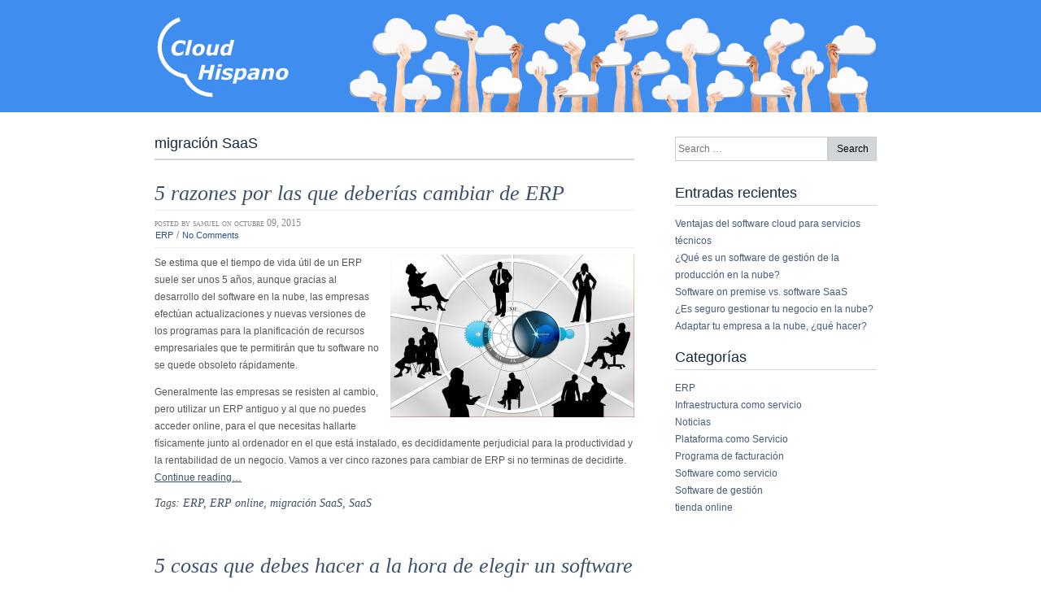

--- FILE ---
content_type: text/html; charset=UTF-8
request_url: https://www.cloudhispano.com/tag/migracion-saas/
body_size: 9332
content:
<!DOCTYPE html>
<html lang="es">
<head>
<meta http-equiv="Content-Type" content="text/html; charset=UTF-8" />
<title>migración SaaS archivos - CloudHispano</title>
<link rel="pingback" href="https://www.cloudhispano.com/xmlrpc.php" />
	<link rel='archives' title='febrero 2021' href='https://www.cloudhispano.com/2021/02/' />
	<link rel='archives' title='enero 2021' href='https://www.cloudhispano.com/2021/01/' />
	<link rel='archives' title='noviembre 2020' href='https://www.cloudhispano.com/2020/11/' />
	<link rel='archives' title='octubre 2020' href='https://www.cloudhispano.com/2020/10/' />
	<link rel='archives' title='septiembre 2020' href='https://www.cloudhispano.com/2020/09/' />
	<link rel='archives' title='agosto 2020' href='https://www.cloudhispano.com/2020/08/' />
	<link rel='archives' title='julio 2020' href='https://www.cloudhispano.com/2020/07/' />
	<link rel='archives' title='junio 2020' href='https://www.cloudhispano.com/2020/06/' />
	<link rel='archives' title='mayo 2020' href='https://www.cloudhispano.com/2020/05/' />
	<link rel='archives' title='abril 2020' href='https://www.cloudhispano.com/2020/04/' />
	<link rel='archives' title='marzo 2020' href='https://www.cloudhispano.com/2020/03/' />
	<link rel='archives' title='febrero 2020' href='https://www.cloudhispano.com/2020/02/' />
	<link rel='archives' title='enero 2020' href='https://www.cloudhispano.com/2020/01/' />
	<link rel='archives' title='diciembre 2019' href='https://www.cloudhispano.com/2019/12/' />
	<link rel='archives' title='noviembre 2019' href='https://www.cloudhispano.com/2019/11/' />
	<link rel='archives' title='agosto 2019' href='https://www.cloudhispano.com/2019/08/' />
	<link rel='archives' title='julio 2019' href='https://www.cloudhispano.com/2019/07/' />
	<link rel='archives' title='junio 2019' href='https://www.cloudhispano.com/2019/06/' />
	<link rel='archives' title='mayo 2019' href='https://www.cloudhispano.com/2019/05/' />
	<link rel='archives' title='abril 2019' href='https://www.cloudhispano.com/2019/04/' />
	<link rel='archives' title='marzo 2019' href='https://www.cloudhispano.com/2019/03/' />
	<link rel='archives' title='febrero 2019' href='https://www.cloudhispano.com/2019/02/' />
	<link rel='archives' title='diciembre 2018' href='https://www.cloudhispano.com/2018/12/' />
	<link rel='archives' title='noviembre 2018' href='https://www.cloudhispano.com/2018/11/' />
	<link rel='archives' title='septiembre 2018' href='https://www.cloudhispano.com/2018/09/' />
	<link rel='archives' title='agosto 2018' href='https://www.cloudhispano.com/2018/08/' />
	<link rel='archives' title='julio 2018' href='https://www.cloudhispano.com/2018/07/' />
	<link rel='archives' title='junio 2018' href='https://www.cloudhispano.com/2018/06/' />
	<link rel='archives' title='mayo 2018' href='https://www.cloudhispano.com/2018/05/' />
	<link rel='archives' title='abril 2018' href='https://www.cloudhispano.com/2018/04/' />
	<link rel='archives' title='marzo 2018' href='https://www.cloudhispano.com/2018/03/' />
	<link rel='archives' title='febrero 2018' href='https://www.cloudhispano.com/2018/02/' />
	<link rel='archives' title='enero 2018' href='https://www.cloudhispano.com/2018/01/' />
	<link rel='archives' title='diciembre 2017' href='https://www.cloudhispano.com/2017/12/' />
	<link rel='archives' title='noviembre 2017' href='https://www.cloudhispano.com/2017/11/' />
	<link rel='archives' title='octubre 2017' href='https://www.cloudhispano.com/2017/10/' />
	<link rel='archives' title='septiembre 2017' href='https://www.cloudhispano.com/2017/09/' />
	<link rel='archives' title='agosto 2017' href='https://www.cloudhispano.com/2017/08/' />
	<link rel='archives' title='julio 2017' href='https://www.cloudhispano.com/2017/07/' />
	<link rel='archives' title='junio 2017' href='https://www.cloudhispano.com/2017/06/' />
	<link rel='archives' title='mayo 2017' href='https://www.cloudhispano.com/2017/05/' />
	<link rel='archives' title='abril 2017' href='https://www.cloudhispano.com/2017/04/' />
	<link rel='archives' title='marzo 2017' href='https://www.cloudhispano.com/2017/03/' />
	<link rel='archives' title='febrero 2017' href='https://www.cloudhispano.com/2017/02/' />
	<link rel='archives' title='diciembre 2016' href='https://www.cloudhispano.com/2016/12/' />
	<link rel='archives' title='noviembre 2016' href='https://www.cloudhispano.com/2016/11/' />
	<link rel='archives' title='octubre 2016' href='https://www.cloudhispano.com/2016/10/' />
	<link rel='archives' title='septiembre 2016' href='https://www.cloudhispano.com/2016/09/' />
	<link rel='archives' title='agosto 2016' href='https://www.cloudhispano.com/2016/08/' />
	<link rel='archives' title='julio 2016' href='https://www.cloudhispano.com/2016/07/' />
	<link rel='archives' title='junio 2016' href='https://www.cloudhispano.com/2016/06/' />
	<link rel='archives' title='mayo 2016' href='https://www.cloudhispano.com/2016/05/' />
	<link rel='archives' title='abril 2016' href='https://www.cloudhispano.com/2016/04/' />
	<link rel='archives' title='marzo 2016' href='https://www.cloudhispano.com/2016/03/' />
	<link rel='archives' title='enero 2016' href='https://www.cloudhispano.com/2016/01/' />
	<link rel='archives' title='diciembre 2015' href='https://www.cloudhispano.com/2015/12/' />
	<link rel='archives' title='noviembre 2015' href='https://www.cloudhispano.com/2015/11/' />
	<link rel='archives' title='octubre 2015' href='https://www.cloudhispano.com/2015/10/' />
	<link rel='archives' title='septiembre 2015' href='https://www.cloudhispano.com/2015/09/' />
	<link rel='archives' title='agosto 2015' href='https://www.cloudhispano.com/2015/08/' />
	<link rel='archives' title='julio 2015' href='https://www.cloudhispano.com/2015/07/' />
	<link rel='archives' title='junio 2015' href='https://www.cloudhispano.com/2015/06/' />
	<link rel='archives' title='mayo 2015' href='https://www.cloudhispano.com/2015/05/' />
	<link rel='archives' title='abril 2015' href='https://www.cloudhispano.com/2015/04/' />
	<link rel='archives' title='marzo 2015' href='https://www.cloudhispano.com/2015/03/' />
	<link rel='archives' title='febrero 2015' href='https://www.cloudhispano.com/2015/02/' />
	<link rel='archives' title='enero 2015' href='https://www.cloudhispano.com/2015/01/' />
	<link rel='archives' title='diciembre 2014' href='https://www.cloudhispano.com/2014/12/' />
	<link rel='archives' title='noviembre 2014' href='https://www.cloudhispano.com/2014/11/' />
	<link rel='archives' title='octubre 2014' href='https://www.cloudhispano.com/2014/10/' />
	<link rel='archives' title='septiembre 2014' href='https://www.cloudhispano.com/2014/09/' />
	<link rel='archives' title='agosto 2014' href='https://www.cloudhispano.com/2014/08/' />
	<link rel='archives' title='julio 2014' href='https://www.cloudhispano.com/2014/07/' />
	<link rel='archives' title='junio 2014' href='https://www.cloudhispano.com/2014/06/' />
	<link rel='archives' title='mayo 2014' href='https://www.cloudhispano.com/2014/05/' />
	<link rel='archives' title='abril 2014' href='https://www.cloudhispano.com/2014/04/' />
	<link rel='archives' title='marzo 2014' href='https://www.cloudhispano.com/2014/03/' />
	<link rel='archives' title='febrero 2014' href='https://www.cloudhispano.com/2014/02/' />
	<link rel='archives' title='enero 2014' href='https://www.cloudhispano.com/2014/01/' />
	<link rel='archives' title='diciembre 2013' href='https://www.cloudhispano.com/2013/12/' />
	<link rel='archives' title='noviembre 2013' href='https://www.cloudhispano.com/2013/11/' />
	<link rel='archives' title='octubre 2013' href='https://www.cloudhispano.com/2013/10/' />
	<link rel='archives' title='septiembre 2013' href='https://www.cloudhispano.com/2013/09/' />
	<link rel='archives' title='agosto 2013' href='https://www.cloudhispano.com/2013/08/' />
	<link rel='archives' title='julio 2013' href='https://www.cloudhispano.com/2013/07/' />
	<link rel='archives' title='junio 2013' href='https://www.cloudhispano.com/2013/06/' />
<meta name='robots' content='index, follow, max-image-preview:large, max-snippet:-1, max-video-preview:-1' />

	<!-- This site is optimized with the Yoast SEO plugin v26.8 - https://yoast.com/product/yoast-seo-wordpress/ -->
	<link rel="canonical" href="https://www.cloudhispano.com/tag/migracion-saas/" />
	<meta property="og:locale" content="es_ES" />
	<meta property="og:type" content="article" />
	<meta property="og:title" content="migración SaaS archivos - CloudHispano" />
	<meta property="og:url" content="https://www.cloudhispano.com/tag/migracion-saas/" />
	<meta property="og:site_name" content="CloudHispano" />
	<meta name="twitter:card" content="summary_large_image" />
	<script type="application/ld+json" class="yoast-schema-graph">{"@context":"https://schema.org","@graph":[{"@type":"CollectionPage","@id":"https://www.cloudhispano.com/tag/migracion-saas/","url":"https://www.cloudhispano.com/tag/migracion-saas/","name":"migración SaaS archivos - CloudHispano","isPartOf":{"@id":"https://www.cloudhispano.com/#website"},"breadcrumb":{"@id":"https://www.cloudhispano.com/tag/migracion-saas/#breadcrumb"},"inLanguage":"es"},{"@type":"BreadcrumbList","@id":"https://www.cloudhispano.com/tag/migracion-saas/#breadcrumb","itemListElement":[{"@type":"ListItem","position":1,"name":"Portada","item":"https://www.cloudhispano.com/"},{"@type":"ListItem","position":2,"name":"migración SaaS"}]},{"@type":"WebSite","@id":"https://www.cloudhispano.com/#website","url":"https://www.cloudhispano.com/","name":"CloudHispano","description":"ERP y aplicaciones cloud para PYMES","potentialAction":[{"@type":"SearchAction","target":{"@type":"EntryPoint","urlTemplate":"https://www.cloudhispano.com/?s={search_term_string}"},"query-input":{"@type":"PropertyValueSpecification","valueRequired":true,"valueName":"search_term_string"}}],"inLanguage":"es"}]}</script>
	<!-- / Yoast SEO plugin. -->


<link rel="alternate" type="application/rss+xml" title="CloudHispano &raquo; Feed" href="https://www.cloudhispano.com/feed/" />
<link rel="alternate" type="application/rss+xml" title="CloudHispano &raquo; Feed de los comentarios" href="https://www.cloudhispano.com/comments/feed/" />
<link rel="alternate" type="application/rss+xml" title="CloudHispano &raquo; Etiqueta migración SaaS del feed" href="https://www.cloudhispano.com/tag/migracion-saas/feed/" />
		<!-- This site uses the Google Analytics by MonsterInsights plugin v9.11.1 - Using Analytics tracking - https://www.monsterinsights.com/ -->
		<!-- Nota: MonsterInsights no está actualmente configurado en este sitio. El dueño del sitio necesita identificarse usando su cuenta de Google Analytics en el panel de ajustes de MonsterInsights. -->
					<!-- No tracking code set -->
				<!-- / Google Analytics by MonsterInsights -->
		<!-- www.cloudhispano.com is managing ads with Advanced Ads 2.0.16 – https://wpadvancedads.com/ --><script id="cloud-ready">
			window.advanced_ads_ready=function(e,a){a=a||"complete";var d=function(e){return"interactive"===a?"loading"!==e:"complete"===e};d(document.readyState)?e():document.addEventListener("readystatechange",(function(a){d(a.target.readyState)&&e()}),{once:"interactive"===a})},window.advanced_ads_ready_queue=window.advanced_ads_ready_queue||[];		</script>
		<style id='wp-img-auto-sizes-contain-inline-css' type='text/css'>
img:is([sizes=auto i],[sizes^="auto," i]){contain-intrinsic-size:3000px 1500px}
/*# sourceURL=wp-img-auto-sizes-contain-inline-css */
</style>
<style id='wp-emoji-styles-inline-css' type='text/css'>

	img.wp-smiley, img.emoji {
		display: inline !important;
		border: none !important;
		box-shadow: none !important;
		height: 1em !important;
		width: 1em !important;
		margin: 0 0.07em !important;
		vertical-align: -0.1em !important;
		background: none !important;
		padding: 0 !important;
	}
/*# sourceURL=wp-emoji-styles-inline-css */
</style>
<style id='wp-block-library-inline-css' type='text/css'>
:root{--wp-block-synced-color:#7a00df;--wp-block-synced-color--rgb:122,0,223;--wp-bound-block-color:var(--wp-block-synced-color);--wp-editor-canvas-background:#ddd;--wp-admin-theme-color:#007cba;--wp-admin-theme-color--rgb:0,124,186;--wp-admin-theme-color-darker-10:#006ba1;--wp-admin-theme-color-darker-10--rgb:0,107,160.5;--wp-admin-theme-color-darker-20:#005a87;--wp-admin-theme-color-darker-20--rgb:0,90,135;--wp-admin-border-width-focus:2px}@media (min-resolution:192dpi){:root{--wp-admin-border-width-focus:1.5px}}.wp-element-button{cursor:pointer}:root .has-very-light-gray-background-color{background-color:#eee}:root .has-very-dark-gray-background-color{background-color:#313131}:root .has-very-light-gray-color{color:#eee}:root .has-very-dark-gray-color{color:#313131}:root .has-vivid-green-cyan-to-vivid-cyan-blue-gradient-background{background:linear-gradient(135deg,#00d084,#0693e3)}:root .has-purple-crush-gradient-background{background:linear-gradient(135deg,#34e2e4,#4721fb 50%,#ab1dfe)}:root .has-hazy-dawn-gradient-background{background:linear-gradient(135deg,#faaca8,#dad0ec)}:root .has-subdued-olive-gradient-background{background:linear-gradient(135deg,#fafae1,#67a671)}:root .has-atomic-cream-gradient-background{background:linear-gradient(135deg,#fdd79a,#004a59)}:root .has-nightshade-gradient-background{background:linear-gradient(135deg,#330968,#31cdcf)}:root .has-midnight-gradient-background{background:linear-gradient(135deg,#020381,#2874fc)}:root{--wp--preset--font-size--normal:16px;--wp--preset--font-size--huge:42px}.has-regular-font-size{font-size:1em}.has-larger-font-size{font-size:2.625em}.has-normal-font-size{font-size:var(--wp--preset--font-size--normal)}.has-huge-font-size{font-size:var(--wp--preset--font-size--huge)}.has-text-align-center{text-align:center}.has-text-align-left{text-align:left}.has-text-align-right{text-align:right}.has-fit-text{white-space:nowrap!important}#end-resizable-editor-section{display:none}.aligncenter{clear:both}.items-justified-left{justify-content:flex-start}.items-justified-center{justify-content:center}.items-justified-right{justify-content:flex-end}.items-justified-space-between{justify-content:space-between}.screen-reader-text{border:0;clip-path:inset(50%);height:1px;margin:-1px;overflow:hidden;padding:0;position:absolute;width:1px;word-wrap:normal!important}.screen-reader-text:focus{background-color:#ddd;clip-path:none;color:#444;display:block;font-size:1em;height:auto;left:5px;line-height:normal;padding:15px 23px 14px;text-decoration:none;top:5px;width:auto;z-index:100000}html :where(.has-border-color){border-style:solid}html :where([style*=border-top-color]){border-top-style:solid}html :where([style*=border-right-color]){border-right-style:solid}html :where([style*=border-bottom-color]){border-bottom-style:solid}html :where([style*=border-left-color]){border-left-style:solid}html :where([style*=border-width]){border-style:solid}html :where([style*=border-top-width]){border-top-style:solid}html :where([style*=border-right-width]){border-right-style:solid}html :where([style*=border-bottom-width]){border-bottom-style:solid}html :where([style*=border-left-width]){border-left-style:solid}html :where(img[class*=wp-image-]){height:auto;max-width:100%}:where(figure){margin:0 0 1em}html :where(.is-position-sticky){--wp-admin--admin-bar--position-offset:var(--wp-admin--admin-bar--height,0px)}@media screen and (max-width:600px){html :where(.is-position-sticky){--wp-admin--admin-bar--position-offset:0px}}

/*# sourceURL=wp-block-library-inline-css */
</style><style id='global-styles-inline-css' type='text/css'>
:root{--wp--preset--aspect-ratio--square: 1;--wp--preset--aspect-ratio--4-3: 4/3;--wp--preset--aspect-ratio--3-4: 3/4;--wp--preset--aspect-ratio--3-2: 3/2;--wp--preset--aspect-ratio--2-3: 2/3;--wp--preset--aspect-ratio--16-9: 16/9;--wp--preset--aspect-ratio--9-16: 9/16;--wp--preset--color--black: #000000;--wp--preset--color--cyan-bluish-gray: #abb8c3;--wp--preset--color--white: #ffffff;--wp--preset--color--pale-pink: #f78da7;--wp--preset--color--vivid-red: #cf2e2e;--wp--preset--color--luminous-vivid-orange: #ff6900;--wp--preset--color--luminous-vivid-amber: #fcb900;--wp--preset--color--light-green-cyan: #7bdcb5;--wp--preset--color--vivid-green-cyan: #00d084;--wp--preset--color--pale-cyan-blue: #8ed1fc;--wp--preset--color--vivid-cyan-blue: #0693e3;--wp--preset--color--vivid-purple: #9b51e0;--wp--preset--gradient--vivid-cyan-blue-to-vivid-purple: linear-gradient(135deg,rgb(6,147,227) 0%,rgb(155,81,224) 100%);--wp--preset--gradient--light-green-cyan-to-vivid-green-cyan: linear-gradient(135deg,rgb(122,220,180) 0%,rgb(0,208,130) 100%);--wp--preset--gradient--luminous-vivid-amber-to-luminous-vivid-orange: linear-gradient(135deg,rgb(252,185,0) 0%,rgb(255,105,0) 100%);--wp--preset--gradient--luminous-vivid-orange-to-vivid-red: linear-gradient(135deg,rgb(255,105,0) 0%,rgb(207,46,46) 100%);--wp--preset--gradient--very-light-gray-to-cyan-bluish-gray: linear-gradient(135deg,rgb(238,238,238) 0%,rgb(169,184,195) 100%);--wp--preset--gradient--cool-to-warm-spectrum: linear-gradient(135deg,rgb(74,234,220) 0%,rgb(151,120,209) 20%,rgb(207,42,186) 40%,rgb(238,44,130) 60%,rgb(251,105,98) 80%,rgb(254,248,76) 100%);--wp--preset--gradient--blush-light-purple: linear-gradient(135deg,rgb(255,206,236) 0%,rgb(152,150,240) 100%);--wp--preset--gradient--blush-bordeaux: linear-gradient(135deg,rgb(254,205,165) 0%,rgb(254,45,45) 50%,rgb(107,0,62) 100%);--wp--preset--gradient--luminous-dusk: linear-gradient(135deg,rgb(255,203,112) 0%,rgb(199,81,192) 50%,rgb(65,88,208) 100%);--wp--preset--gradient--pale-ocean: linear-gradient(135deg,rgb(255,245,203) 0%,rgb(182,227,212) 50%,rgb(51,167,181) 100%);--wp--preset--gradient--electric-grass: linear-gradient(135deg,rgb(202,248,128) 0%,rgb(113,206,126) 100%);--wp--preset--gradient--midnight: linear-gradient(135deg,rgb(2,3,129) 0%,rgb(40,116,252) 100%);--wp--preset--font-size--small: 13px;--wp--preset--font-size--medium: 20px;--wp--preset--font-size--large: 36px;--wp--preset--font-size--x-large: 42px;--wp--preset--spacing--20: 0.44rem;--wp--preset--spacing--30: 0.67rem;--wp--preset--spacing--40: 1rem;--wp--preset--spacing--50: 1.5rem;--wp--preset--spacing--60: 2.25rem;--wp--preset--spacing--70: 3.38rem;--wp--preset--spacing--80: 5.06rem;--wp--preset--shadow--natural: 6px 6px 9px rgba(0, 0, 0, 0.2);--wp--preset--shadow--deep: 12px 12px 50px rgba(0, 0, 0, 0.4);--wp--preset--shadow--sharp: 6px 6px 0px rgba(0, 0, 0, 0.2);--wp--preset--shadow--outlined: 6px 6px 0px -3px rgb(255, 255, 255), 6px 6px rgb(0, 0, 0);--wp--preset--shadow--crisp: 6px 6px 0px rgb(0, 0, 0);}:where(.is-layout-flex){gap: 0.5em;}:where(.is-layout-grid){gap: 0.5em;}body .is-layout-flex{display: flex;}.is-layout-flex{flex-wrap: wrap;align-items: center;}.is-layout-flex > :is(*, div){margin: 0;}body .is-layout-grid{display: grid;}.is-layout-grid > :is(*, div){margin: 0;}:where(.wp-block-columns.is-layout-flex){gap: 2em;}:where(.wp-block-columns.is-layout-grid){gap: 2em;}:where(.wp-block-post-template.is-layout-flex){gap: 1.25em;}:where(.wp-block-post-template.is-layout-grid){gap: 1.25em;}.has-black-color{color: var(--wp--preset--color--black) !important;}.has-cyan-bluish-gray-color{color: var(--wp--preset--color--cyan-bluish-gray) !important;}.has-white-color{color: var(--wp--preset--color--white) !important;}.has-pale-pink-color{color: var(--wp--preset--color--pale-pink) !important;}.has-vivid-red-color{color: var(--wp--preset--color--vivid-red) !important;}.has-luminous-vivid-orange-color{color: var(--wp--preset--color--luminous-vivid-orange) !important;}.has-luminous-vivid-amber-color{color: var(--wp--preset--color--luminous-vivid-amber) !important;}.has-light-green-cyan-color{color: var(--wp--preset--color--light-green-cyan) !important;}.has-vivid-green-cyan-color{color: var(--wp--preset--color--vivid-green-cyan) !important;}.has-pale-cyan-blue-color{color: var(--wp--preset--color--pale-cyan-blue) !important;}.has-vivid-cyan-blue-color{color: var(--wp--preset--color--vivid-cyan-blue) !important;}.has-vivid-purple-color{color: var(--wp--preset--color--vivid-purple) !important;}.has-black-background-color{background-color: var(--wp--preset--color--black) !important;}.has-cyan-bluish-gray-background-color{background-color: var(--wp--preset--color--cyan-bluish-gray) !important;}.has-white-background-color{background-color: var(--wp--preset--color--white) !important;}.has-pale-pink-background-color{background-color: var(--wp--preset--color--pale-pink) !important;}.has-vivid-red-background-color{background-color: var(--wp--preset--color--vivid-red) !important;}.has-luminous-vivid-orange-background-color{background-color: var(--wp--preset--color--luminous-vivid-orange) !important;}.has-luminous-vivid-amber-background-color{background-color: var(--wp--preset--color--luminous-vivid-amber) !important;}.has-light-green-cyan-background-color{background-color: var(--wp--preset--color--light-green-cyan) !important;}.has-vivid-green-cyan-background-color{background-color: var(--wp--preset--color--vivid-green-cyan) !important;}.has-pale-cyan-blue-background-color{background-color: var(--wp--preset--color--pale-cyan-blue) !important;}.has-vivid-cyan-blue-background-color{background-color: var(--wp--preset--color--vivid-cyan-blue) !important;}.has-vivid-purple-background-color{background-color: var(--wp--preset--color--vivid-purple) !important;}.has-black-border-color{border-color: var(--wp--preset--color--black) !important;}.has-cyan-bluish-gray-border-color{border-color: var(--wp--preset--color--cyan-bluish-gray) !important;}.has-white-border-color{border-color: var(--wp--preset--color--white) !important;}.has-pale-pink-border-color{border-color: var(--wp--preset--color--pale-pink) !important;}.has-vivid-red-border-color{border-color: var(--wp--preset--color--vivid-red) !important;}.has-luminous-vivid-orange-border-color{border-color: var(--wp--preset--color--luminous-vivid-orange) !important;}.has-luminous-vivid-amber-border-color{border-color: var(--wp--preset--color--luminous-vivid-amber) !important;}.has-light-green-cyan-border-color{border-color: var(--wp--preset--color--light-green-cyan) !important;}.has-vivid-green-cyan-border-color{border-color: var(--wp--preset--color--vivid-green-cyan) !important;}.has-pale-cyan-blue-border-color{border-color: var(--wp--preset--color--pale-cyan-blue) !important;}.has-vivid-cyan-blue-border-color{border-color: var(--wp--preset--color--vivid-cyan-blue) !important;}.has-vivid-purple-border-color{border-color: var(--wp--preset--color--vivid-purple) !important;}.has-vivid-cyan-blue-to-vivid-purple-gradient-background{background: var(--wp--preset--gradient--vivid-cyan-blue-to-vivid-purple) !important;}.has-light-green-cyan-to-vivid-green-cyan-gradient-background{background: var(--wp--preset--gradient--light-green-cyan-to-vivid-green-cyan) !important;}.has-luminous-vivid-amber-to-luminous-vivid-orange-gradient-background{background: var(--wp--preset--gradient--luminous-vivid-amber-to-luminous-vivid-orange) !important;}.has-luminous-vivid-orange-to-vivid-red-gradient-background{background: var(--wp--preset--gradient--luminous-vivid-orange-to-vivid-red) !important;}.has-very-light-gray-to-cyan-bluish-gray-gradient-background{background: var(--wp--preset--gradient--very-light-gray-to-cyan-bluish-gray) !important;}.has-cool-to-warm-spectrum-gradient-background{background: var(--wp--preset--gradient--cool-to-warm-spectrum) !important;}.has-blush-light-purple-gradient-background{background: var(--wp--preset--gradient--blush-light-purple) !important;}.has-blush-bordeaux-gradient-background{background: var(--wp--preset--gradient--blush-bordeaux) !important;}.has-luminous-dusk-gradient-background{background: var(--wp--preset--gradient--luminous-dusk) !important;}.has-pale-ocean-gradient-background{background: var(--wp--preset--gradient--pale-ocean) !important;}.has-electric-grass-gradient-background{background: var(--wp--preset--gradient--electric-grass) !important;}.has-midnight-gradient-background{background: var(--wp--preset--gradient--midnight) !important;}.has-small-font-size{font-size: var(--wp--preset--font-size--small) !important;}.has-medium-font-size{font-size: var(--wp--preset--font-size--medium) !important;}.has-large-font-size{font-size: var(--wp--preset--font-size--large) !important;}.has-x-large-font-size{font-size: var(--wp--preset--font-size--x-large) !important;}
/*# sourceURL=global-styles-inline-css */
</style>

<style id='classic-theme-styles-inline-css' type='text/css'>
/*! This file is auto-generated */
.wp-block-button__link{color:#fff;background-color:#32373c;border-radius:9999px;box-shadow:none;text-decoration:none;padding:calc(.667em + 2px) calc(1.333em + 2px);font-size:1.125em}.wp-block-file__button{background:#32373c;color:#fff;text-decoration:none}
/*# sourceURL=/wp-includes/css/classic-themes.min.css */
</style>
<link rel="stylesheet" href="https://www.cloudhispano.com/wp-content/cache/minify/ae12e.css" media="all" />




<script src="https://www.cloudhispano.com/wp-content/cache/minify/1f185.js"></script>





<link rel="https://api.w.org/" href="https://www.cloudhispano.com/wp-json/" /><link rel="alternate" title="JSON" type="application/json" href="https://www.cloudhispano.com/wp-json/wp/v2/tags/45" /><link rel="EditURI" type="application/rsd+xml" title="RSD" href="https://www.cloudhispano.com/xmlrpc.php?rsd" />
<meta name="generator" content="WordPress 6.9" />
<style type="text/css">
        #header {
            background: url(https://www.cloudhispano.com/wp-content/uploads/header1.png) 0 0 no-repeat;
        }
        #heading a,
        #heading .description {
            color: #blank;
        }
    </style><link rel="icon" href="https://www.cloudhispano.com/wp-content/uploads/cropped-android-chrome-512x512-1-32x32.png" sizes="32x32" />
<link rel="icon" href="https://www.cloudhispano.com/wp-content/uploads/cropped-android-chrome-512x512-1-192x192.png" sizes="192x192" />
<link rel="apple-touch-icon" href="https://www.cloudhispano.com/wp-content/uploads/cropped-android-chrome-512x512-1-180x180.png" />
<meta name="msapplication-TileImage" content="https://www.cloudhispano.com/wp-content/uploads/cropped-android-chrome-512x512-1-270x270.png" />
</head>
<body class="archive tag tag-migracion-saas tag-45 wp-theme-big-city aa-prefix-cloud-">
    <div id="header-wrapper">
        <div id="header">
			<div style="margin-top:-20px"><a href="https://www.cloudhispano.com/"><img src="https://www.cloudhispano.com/wp-content/uploads/logo_cloud_hispano.png" alt="CloudHispano" /></a></div>
 <!--           <h1><a href="https://www.cloudhispano.com">CloudHispano</a></h1>
                            <h2>ERP y aplicaciones cloud para PYMES</h2>-->
                    </div>
    </div>
    <div id="access-wrapper">
        <div id="access" role="navigation">
            <div class="menu"></div>
            <div class="clearfix"></div>
        </div>
    </div>
    <div id="root">
        <div id="main">

    <div id="content">
        					<h3 class="archive">migración SaaS</h3>
 	  	        
                	        		<div class="post hentry" id="post-1027">
        		    <div class="entry-title">
                    <h2><a href="https://www.cloudhispano.com/5-razones-por-las-que-deberias-cambiar-de-erp/" rel="bookmark" title="Permalink to: 5 razones por las que deberías cambiar de ERP">5 razones por las que deberías cambiar de ERP</a></h2>
                    </div>
                    <div class="postdata">
                        <span class="vcard">Posted by <span class="fn">Samuel</span></span>
                        <span class="published posted_date" title="2015-10-09 09:00:46+00:00">on octubre 09, 2015</span>
                        <br/>
                        <a href="https://www.cloudhispano.com/category/erp/" rel="category tag">ERP</a> /
                        <a href="https://www.cloudhispano.com/5-razones-por-las-que-deberias-cambiar-de-erp/#respond">No Comments</a>                    </div>
                    <div class="entry-content"><p><img fetchpriority="high" decoding="async" class="alignright wp-image-1028 size-medium" title="Empresa" src="https://www.cloudhispano.com/wp-content/uploads/ERP-nube-300x200.jpg" alt="Empresa" width="300" height="200" srcset="https://www.cloudhispano.com/wp-content/uploads/ERP-nube-300x200.jpg 300w, https://www.cloudhispano.com/wp-content/uploads/ERP-nube.jpg 640w" sizes="(max-width: 300px) 100vw, 300px" />Se estima que el tiempo de vida útil de un ERP suele ser unos 5 años, aunque gracias al desarrollo del software en la nube, las empresas efectúan actualizaciones y nuevas versiones de los programas para la planificación de recursos empresariales que te permitirán que tu software no se quede obsoleto rápidamente.</p>
<p>Generalmente las empresas se resisten al cambio, pero utilizar un ERP antiguo y al que no puedes acceder online, para el que necesitas hallarte físicamente junto al ordenador en el que está instalado, es decididamente perjudicial para la productividad y la rentabilidad de un negocio. Vamos a ver cinco razones para cambiar de ERP si no terminas de decidirte. <a href="https://www.cloudhispano.com/5-razones-por-las-que-deberias-cambiar-de-erp/#more-1027" class="more-link">Continue reading&#8230;</a></p>
</div>
                    <p class="tags">Tags: <a href="https://www.cloudhispano.com/tag/erp/" rel="tag">ERP</a>, <a href="https://www.cloudhispano.com/tag/erp-online/" rel="tag">ERP online</a>, <a href="https://www.cloudhispano.com/tag/migracion-saas/" rel="tag">migración SaaS</a>, <a href="https://www.cloudhispano.com/tag/saas/" rel="tag">SaaS</a></p>        		</div>
        	        		<div class="post hentry" id="post-1023">
        		    <div class="entry-title">
                    <h2><a href="https://www.cloudhispano.com/5-cosas-que-debes-hacer-a-la-hora-de-elegir-un-software-en-la-nube/" rel="bookmark" title="Permalink to: 5 cosas que debes hacer a la hora de elegir un software en la nube">5 cosas que debes hacer a la hora de elegir un software en la nube</a></h2>
                    </div>
                    <div class="postdata">
                        <span class="vcard">Posted by <span class="fn">Samuel</span></span>
                        <span class="published posted_date" title="2015-09-15 07:20:20+00:00">on septiembre 15, 2015</span>
                        <br/>
                        <a href="https://www.cloudhispano.com/category/software-como-servicio/" rel="category tag">Software como servicio</a> /
                        <a href="https://www.cloudhispano.com/5-cosas-que-debes-hacer-a-la-hora-de-elegir-un-software-en-la-nube/#respond">No Comments</a>                    </div>
                    <div class="entry-content"><p><img decoding="async" class="alignright size-medium wp-image-1024" src="https://www.cloudhispano.com/wp-content/uploads/nube-agua-300x271.png" alt="soleado" width="300" height="271" srcset="https://www.cloudhispano.com/wp-content/uploads/nube-agua-300x271.png 300w, https://www.cloudhispano.com/wp-content/uploads/nube-agua.png 640w" sizes="(max-width: 300px) 100vw, 300px" />La nube ha generado una gran explosión de emprendimiento que ha permitido la proliferación de programas online de diferentes sectores. Esto ha permitido que los usuarios hayan pasado de tener dificultades para encontrar un software que se adapte a las necesidades específicas de su negocio, a tener una gran variedad de aplicaciones entre las que elegir.</p>
<p>Las empresas buscan constantemente cómo aprovechar la tecnología para ahorrar costes, mejorar la productividad y obtener mejores resultados, para lo cual en ocasiones invierten en desarrollo de software e investigación. Sabemos que es una partida necesaria, ya que hay muchas necesidades específicas que sólo se conocen en el ámbito de la propia empresa, pero también que muchas PYME necesitan soluciones más económicas que puedan implementarse más rápidamente. <a href="https://www.cloudhispano.com/5-cosas-que-debes-hacer-a-la-hora-de-elegir-un-software-en-la-nube/#more-1023" class="more-link">Continue reading&#8230;</a></p>
</div>
                    <p class="tags">Tags: <a href="https://www.cloudhispano.com/tag/migracion-saas/" rel="tag">migración SaaS</a>, <a href="https://www.cloudhispano.com/tag/saas/" rel="tag">SaaS</a></p>        		</div>
        	        	<div class="navigation">
        		<span class="alignleft"></span>
        		<span class="alignright"></span>
        	</div>
    	    </div>
		<div id="sidebar">
    <div class="box"><form role="search" method="get" class="search-form cf" action="https://www.cloudhispano.com/">
	<fieldset>
		<input type="search" class="search-field" placeholder="Search &hellip;" value="" name="s" title="Search for:" />
		<input type="submit" class="search-submit" value="Search" />
	</fieldset>
</form></div>
		<div class="box">
		<h3>Entradas recientes</h3>
		<ul>
											<li>
					<a href="https://www.cloudhispano.com/software-sat-en-la-nube/">Ventajas del software cloud para servicios técnicos</a>
									</li>
											<li>
					<a href="https://www.cloudhispano.com/que-es-un-software-de-gestion-de-la-produccion/">¿Qué es un software de gestión de la producción en la nube?</a>
									</li>
											<li>
					<a href="https://www.cloudhispano.com/software-on-premise-vs-software-saas/">Software on premise vs. software SaaS</a>
									</li>
											<li>
					<a href="https://www.cloudhispano.com/es-seguro-gestionar-tu-negocio-en-la-nube/">¿Es seguro gestionar tu negocio en la nube?</a>
									</li>
											<li>
					<a href="https://www.cloudhispano.com/adaptar-tu-empresa-a-la-nube-que-hacer/">Adaptar tu empresa a la nube, ¿qué hacer?</a>
									</li>
					</ul>

		</div><div class="box"><h3>Categorías</h3>
			<ul>
					<li class="cat-item cat-item-13"><a href="https://www.cloudhispano.com/category/erp/">ERP</a>
</li>
	<li class="cat-item cat-item-34"><a href="https://www.cloudhispano.com/category/infraestructura-como-servicio/">Infraestructura como servicio</a>
</li>
	<li class="cat-item cat-item-1"><a href="https://www.cloudhispano.com/category/noticias/">Noticias</a>
</li>
	<li class="cat-item cat-item-81"><a href="https://www.cloudhispano.com/category/plataforma-como-servicio/">Plataforma como Servicio</a>
</li>
	<li class="cat-item cat-item-8"><a href="https://www.cloudhispano.com/category/programa-de-facturacion/">Programa de facturación</a>
</li>
	<li class="cat-item cat-item-6"><a href="https://www.cloudhispano.com/category/software-como-servicio/">Software como servicio</a>
</li>
	<li class="cat-item cat-item-4"><a href="https://www.cloudhispano.com/category/software-de-gestion/">Software de gestión</a>
</li>
	<li class="cat-item cat-item-14"><a href="https://www.cloudhispano.com/category/tienda-online/">tienda online</a>
</li>
			</ul>

			</div></div>	</div><!--#main-->
</div>
<div id="footer">
	<p class="copyright"><a href="https://www.aoe.com/en/lp/wordpress-themes.html" title="AOE" class="powered"><img src="https://www.cloudhispano.com/wp-content/themes/big-city/images/cubes.gif" /></a>&copy; 2026 CloudHispano All Rights Reserved.</p>
</div>
<script type="speculationrules">
{"prefetch":[{"source":"document","where":{"and":[{"href_matches":"/*"},{"not":{"href_matches":["/wp-*.php","/wp-admin/*","/wp-content/uploads/*","/wp-content/*","/wp-content/plugins/*","/wp-content/themes/big-city/*","/*\\?(.+)"]}},{"not":{"selector_matches":"a[rel~=\"nofollow\"]"}},{"not":{"selector_matches":".no-prefetch, .no-prefetch a"}}]},"eagerness":"conservative"}]}
</script>
<script type="text/javascript" id="ppress-frontend-script-js-extra">
/* <![CDATA[ */
var pp_ajax_form = {"ajaxurl":"https://www.cloudhispano.com/wp-admin/admin-ajax.php","confirm_delete":"\u00bfEst\u00e1s seguro?","deleting_text":"Borrando...","deleting_error":"Ha ocurrido un error. Por favor, int\u00e9ntalo de nuevo.","nonce":"1912cbf912","disable_ajax_form":"false","is_checkout":"0","is_checkout_tax_enabled":"0","is_checkout_autoscroll_enabled":"true"};
//# sourceURL=ppress-frontend-script-js-extra
/* ]]> */
</script>

<script src="https://www.cloudhispano.com/wp-content/cache/minify/e8e01.js"></script>

<script id="wp-emoji-settings" type="application/json">
{"baseUrl":"https://s.w.org/images/core/emoji/17.0.2/72x72/","ext":".png","svgUrl":"https://s.w.org/images/core/emoji/17.0.2/svg/","svgExt":".svg","source":{"concatemoji":"https://www.cloudhispano.com/wp-includes/js/wp-emoji-release.min.js?ver=6.9"}}
</script>
<script type="module">
/* <![CDATA[ */
/*! This file is auto-generated */
const a=JSON.parse(document.getElementById("wp-emoji-settings").textContent),o=(window._wpemojiSettings=a,"wpEmojiSettingsSupports"),s=["flag","emoji"];function i(e){try{var t={supportTests:e,timestamp:(new Date).valueOf()};sessionStorage.setItem(o,JSON.stringify(t))}catch(e){}}function c(e,t,n){e.clearRect(0,0,e.canvas.width,e.canvas.height),e.fillText(t,0,0);t=new Uint32Array(e.getImageData(0,0,e.canvas.width,e.canvas.height).data);e.clearRect(0,0,e.canvas.width,e.canvas.height),e.fillText(n,0,0);const a=new Uint32Array(e.getImageData(0,0,e.canvas.width,e.canvas.height).data);return t.every((e,t)=>e===a[t])}function p(e,t){e.clearRect(0,0,e.canvas.width,e.canvas.height),e.fillText(t,0,0);var n=e.getImageData(16,16,1,1);for(let e=0;e<n.data.length;e++)if(0!==n.data[e])return!1;return!0}function u(e,t,n,a){switch(t){case"flag":return n(e,"\ud83c\udff3\ufe0f\u200d\u26a7\ufe0f","\ud83c\udff3\ufe0f\u200b\u26a7\ufe0f")?!1:!n(e,"\ud83c\udde8\ud83c\uddf6","\ud83c\udde8\u200b\ud83c\uddf6")&&!n(e,"\ud83c\udff4\udb40\udc67\udb40\udc62\udb40\udc65\udb40\udc6e\udb40\udc67\udb40\udc7f","\ud83c\udff4\u200b\udb40\udc67\u200b\udb40\udc62\u200b\udb40\udc65\u200b\udb40\udc6e\u200b\udb40\udc67\u200b\udb40\udc7f");case"emoji":return!a(e,"\ud83e\u1fac8")}return!1}function f(e,t,n,a){let r;const o=(r="undefined"!=typeof WorkerGlobalScope&&self instanceof WorkerGlobalScope?new OffscreenCanvas(300,150):document.createElement("canvas")).getContext("2d",{willReadFrequently:!0}),s=(o.textBaseline="top",o.font="600 32px Arial",{});return e.forEach(e=>{s[e]=t(o,e,n,a)}),s}function r(e){var t=document.createElement("script");t.src=e,t.defer=!0,document.head.appendChild(t)}a.supports={everything:!0,everythingExceptFlag:!0},new Promise(t=>{let n=function(){try{var e=JSON.parse(sessionStorage.getItem(o));if("object"==typeof e&&"number"==typeof e.timestamp&&(new Date).valueOf()<e.timestamp+604800&&"object"==typeof e.supportTests)return e.supportTests}catch(e){}return null}();if(!n){if("undefined"!=typeof Worker&&"undefined"!=typeof OffscreenCanvas&&"undefined"!=typeof URL&&URL.createObjectURL&&"undefined"!=typeof Blob)try{var e="postMessage("+f.toString()+"("+[JSON.stringify(s),u.toString(),c.toString(),p.toString()].join(",")+"));",a=new Blob([e],{type:"text/javascript"});const r=new Worker(URL.createObjectURL(a),{name:"wpTestEmojiSupports"});return void(r.onmessage=e=>{i(n=e.data),r.terminate(),t(n)})}catch(e){}i(n=f(s,u,c,p))}t(n)}).then(e=>{for(const n in e)a.supports[n]=e[n],a.supports.everything=a.supports.everything&&a.supports[n],"flag"!==n&&(a.supports.everythingExceptFlag=a.supports.everythingExceptFlag&&a.supports[n]);var t;a.supports.everythingExceptFlag=a.supports.everythingExceptFlag&&!a.supports.flag,a.supports.everything||((t=a.source||{}).concatemoji?r(t.concatemoji):t.wpemoji&&t.twemoji&&(r(t.twemoji),r(t.wpemoji)))});
//# sourceURL=https://www.cloudhispano.com/wp-includes/js/wp-emoji-loader.min.js
/* ]]> */
</script>
<script>!function(){window.advanced_ads_ready_queue=window.advanced_ads_ready_queue||[],advanced_ads_ready_queue.push=window.advanced_ads_ready;for(var d=0,a=advanced_ads_ready_queue.length;d<a;d++)advanced_ads_ready(advanced_ads_ready_queue[d])}();</script></body>
</html>


<!--
Performance optimized by W3 Total Cache. Learn more: https://www.boldgrid.com/w3-total-cache/?utm_source=w3tc&utm_medium=footer_comment&utm_campaign=free_plugin

Almacenamiento en caché de páginas con Disk: Enhanced 
Minified using Disk
Caché de base de datos usando Disk

Served from: www.cloudhispano.com @ 2026-01-25 17:26:10 by W3 Total Cache
-->